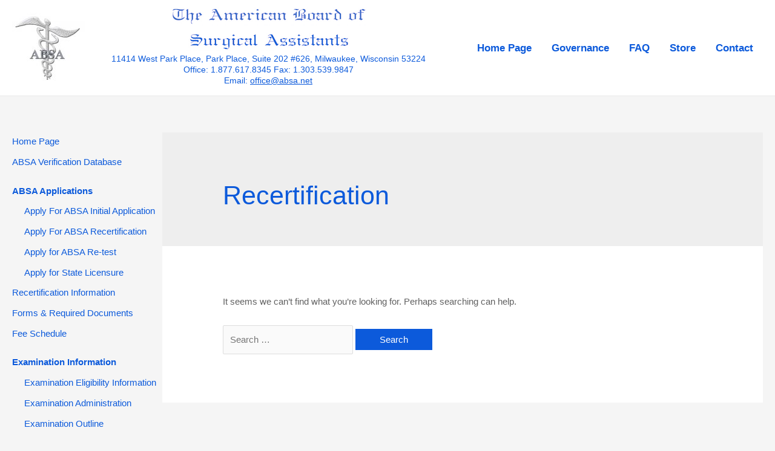

--- FILE ---
content_type: text/css
request_url: https://absa.net/wp-content/themes/absa/css/loading-fix.css?ver=1.0.003
body_size: 170
content:
.ld.ld-spin {
    animation: ld-spin 1s infinite linear !important;
}
.ld-over-inverse > .ld {
    color: rgba(255,255,255,0.8) !important;
}
.ld-ext-right > .ld, .ld-ext-left > .ld, .ld-ext-bottom > .ld, .ld-ext-top > .ld, .ld-over > .ld, .ld-over-inverse > .ld, .ld-over-full > .ld, .ld-over-full-inverse > .ld {
    position: absolute !important;
    top: 50% !important;
    left: 50% !important;
    width: 1em !important;
    height: 1em !important;
    margin: -0.5em !important;
    opacity: 0 !important;
    z-index: -1 !important;
    transition: all .3s !important;
    transition-timing-function: ease-in !important;
}
.ld {
    transform-origin: 50% 50% !important;
    transform-box: fill-box !important;
}
.ld-ball, .ld-ring, .ld-hourglass, .ld-loader, .ld-cross, .ld-square, .ld-pie, .ld-spinner {
    display: inline-block !important;
    box-sizing: content-box !important;
}

.ld-ext-right, .ld-ext-left, .ld-ext-bottom, .ld-ext-top, .ld-over, .ld-over-inverse, .ld-over-full, .ld-over-full-inverse {
	position: relative !important;
	transition: all .3s;
	transition-timing-function: ease-in;
}

.ld-over.running > .ld, .ld-over-inverse.running > .ld, .ld-over-full.running > .ld, .ld-over-full-inverse.running > .ld {
	z-index: 4001 !important;
}

.ld-ext-right.running > .ld, .ld-ext-left.running > .ld, .ld-ext-bottom.running > .ld, .ld-ext-top.running > .ld, .ld-over.running > .ld, .ld-over-inverse.running > .ld, .ld-over-full.running > .ld, .ld-over-full-inverse.running > .ld {
	opacity: 1 !important;
	visibility: visible !important;
}

#main.ld-over-inverse::before {
  background: white !important;
}

#main.ld-over-inverse > .ld {
  color: #0c5adb !important;
  font-size: 3em;
}

--- FILE ---
content_type: text/css
request_url: https://absa.net/wp-content/themes/absa/css/absa-front.css?ver=1.0.055
body_size: 756
content:
.ast-container {
    /*max-width: 1240px !important;*/
}

.ast-left-sidebar #secondary {
    padding-right: 0 !important;
    width: 20% !important;
}

.ast-container #primary {
    width: 80% !important;
}

.absa-cart-wrapper.ld-over-inverse.running::before {
  opacity: 0.3 !important;
}

.absa-cart-wrapper {
  margin-bottom: 20px;
}

.ast-single-post .entry-title:not(.product_title) {
  text-align: center;
  margin-bottom: 40px;
}

/*#menu-item-1036 a {
  line-height: 2.7;
  background: #0c5adb;
  color: white;
}*/

span.avoidwrap { 
  display:inline-block;
}

.absa-form-field-hide {
  display: none;
}

.absa-upload-focus {
  border: 1px solid #999;
}

#wpforms-73-field_116-container,#wpforms-278-field_129-container {
  padding-top: 0;
}

.absa-sidebar-menu-spacer {
  padding-top: 10px;
}

.wpforms-page-5 .wpforms-field:not(.wpforms-field-pagebreak):focus-within {
  outline: 1px dashed #0c5adb;
  outline-offset: 5px;
}

.wp-block-eedee-block-gutenslider {
  margin-top: -25px;
}

#menu-item-521 {
  font-weight: bold;
}

#menu-item-35945 {
  font-weight: bold;
}

.absa-sidebar-parent-title {
  color: #0c5adb;
  font-weight: bold;
}


.helpie-faq.accordions form.search {
  margin-bottom: 3em !important;
}

.absa-inverted-button, .absa-inverted-button:hover {
  color: #0c5adb !important;
  background: white;
  border: 1px solid;
  display: inline-block;
}

.astra-shop-summary-wrap a.added_to_cart.wc-forward {
  color: #a73301 !important;
}

.woocommerce ul.products li.product a img {
  width: 1in !important;
}

.product .woocommerce-product-gallery {
  width: 400px !important;
}

.absa-row-image {
  display: inline-block;
  vertical-align: middle;
}

ul.products li.product.post-88 {
  grid-column-end: span 2;
}

.woocommerce ul.products li.post-35633 a img.attachment-woocommerce_thumbnail {
  width: 0.8in !important;
  margin-bottom: 0.2in;
  margin-top: 0.06in;
}

#wpfront-scroll-top-container img {
  width: 46px;
}

#ie-buster-app {
    top: 0;
    right: 0;
    left: 0;
    bottom: 0;
    background-color: rgba(0,0,0,0.5);
}

.wpforms-form p.acknowledgment-title {
  margin-bottom: 10px !important;
}


.absa-header-address {
    margin-bottom: 15px;
}

.absa-header-title {
    flex-wrap: wrap;
    justify-content: center;
}

ul.main-header-menu {
   justify-content: center;
}

.woocommerce a.remove::before {
  display: none;
}

@media (min-width: 922px) {
  .site-content .ast-container {
    justify-content: center;
  }
}

.order-again a {
  display: none;
}

.woocommerce ul.products li.product a.ast-loop-product__link {
  width: 100%;
}

.post-type-archive-product .ast-grid-common-col.post-156266 .astra-shop-thumbnail-wrap,
.related.products .astra-shop-thumbnail-wrap
{
  height: 108px;
  display: flex;
  align-items: center;
} 